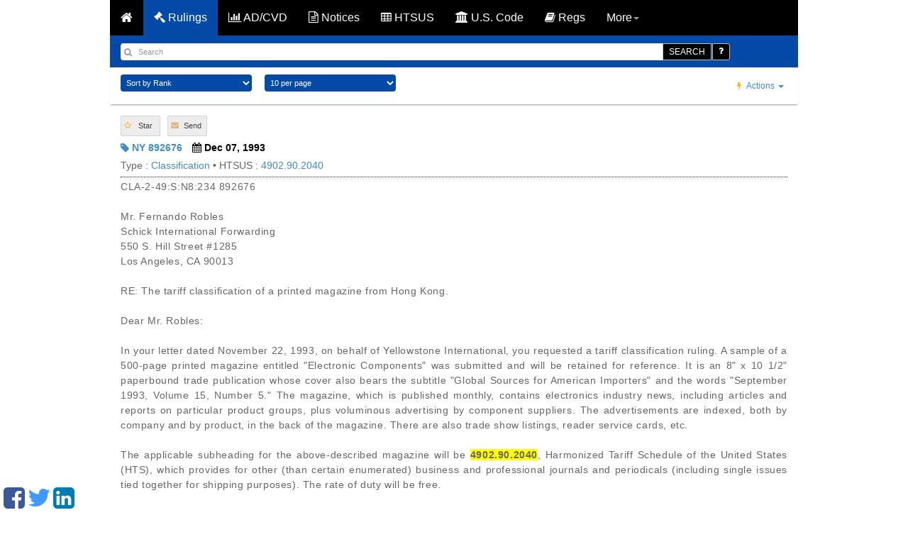

--- FILE ---
content_type: text/html; charset=UTF-8
request_url: https://www.customsmobile.com/rulings/docview?doc_id=NY%20892676&highlight=4902.90%2A
body_size: 4707
content:
<!DOCTYPE html>
<html lang="en">
<!-- Head BEGIN =========================================== -->
<head>
<!-- Meta tag BEGIN =========================================== -->


<title>Customs Ruling NY 892676 - The tariff classification of a printed magazine from Hong          Kong.</title>
<meta charset="utf-8">
<meta http-equiv="X-UA-Compatible" content="IE=edge">
<meta name="viewport" content="width=device-width, initial-scale=1.0, maximum-scale=1.0, user-scalable=no"/>
<meta name="HandheldFriendly" content="true"/>
<meta name="description" content="The tariff classification of a printed magazine from Hong          Kong.">
<meta name="author" content="CustomsMobile">



<!-- Meta tag END =========================================== -->
<!--[if IE 7]>
<link rel="stylesheet" href="css/font-awesome-ie7.min.css">
<![endif]-->
<link href="/static/css/fontawesome.css" rel="stylesheet">
<link href="https://cdnjs.cloudflare.com/ajax/libs/twitter-bootstrap/3.0.2/css/bootstrap.min.css" rel="stylesheet">
<link href="/static/jquery-ui.min.css" rel="stylesheet">
<link href="/static/style.css?v=8" rel="stylesheet">
<!-- Just for debugging purposes. Don't actually copy this line! -->
<!--[if lt IE 9]><script nonce="1339186629d1425cb56d0beef5f535a2" src="docs-assets/js/ie8-responsive-file-warning.js"></script><![endif] -->
<!-- HTML5 shim and Respond.js IE8 support of HTML5 elements and media queries -->
<!--[if lt IE 9]>
<script nonce="1339186629d1425cb56d0beef5f535a2" src="https://oss.maxcdn.com/libs/html5shiv/3.7.0/html5shiv.js"></script>
<script nonce="1339186629d1425cb56d0beef5f535a2" src="https://oss.maxcdn.com/libs/respond.js/1.3.0/respond.min.js"></script>
<![endif] -->
<!-- Start app div ad css -->
<link href="/static/css/jquery.topbar.min.css" rel="stylesheet">
<!-- End app div ad css -->


<link rel="shortcut icon" href="/static/img/ico/fav-icon.png">
<script nonce="1339186629d1425cb56d0beef5f535a2" src="https://cdnjs.cloudflare.com/ajax/libs/jquery/1.12.3/jquery.min.js" defer></script>
<script nonce="1339186629d1425cb56d0beef5f535a2" src="https://cdnjs.cloudflare.com/ajax/libs/twitter-bootstrap/3.0.2/js/bootstrap.min.js" defer></script>
</head>

<!-- Head END =========================================== -->
<body class="body-push" style="zoom: 1;">
<div id="content">


<div class="container">

<div class="row">
<nav class="navbar navbar-inverse">
<div class="container-fluid">
<div class="navbar-header">
<button type="button" class="navbar-toggle" data-toggle="collapse" data-target="#myNavbar">
<span class="icon-bar"></span>
<span class="icon-bar"></span>
<span class="icon-bar"></span>
</button>
<a class="navbar-brand hidden-xs" href="/" style="font-color: #080808; color:#fff; font-weight:700;">
<i class="fa fa-home"></i>
</a>
<div class="navbar-brand hidden-sm hidden-md hidden-lg hidden-xl"
style="font-color: #080808; color:#fff; font-weight:700;">
<i class="fa fa-gavel"></i> RULINGS
</div>
</div>
<div class="collapse navbar-collapse" id="myNavbar">
<ul class="nav navbar-nav" style="font-color: #fff;">
<li class="active">
<a href="/rulings"><i class="fa fa-gavel"></i> Rulings</a>
</li><li class="">
<a href="/adcvd"><i class="fa fa-bar-chart"></i> AD/CVD</a>
</li><li class="">
<a href="/notices"><i class="fa fa-file-text-o"></i> Notices</a>
</li><li class="">
<a href="/htsus"><i class="fa fa-table"></i> HTSUS</a>
</li><li class="">
<a href="/uscode"><i class="fa fa-university"></i> U.S. Code</a>
</li><li class="">
<a href="/regulations"><i class="fa fa-book"></i> Regs</a>
</li>
<li class="dropdown">
<a class="dropdown-toggle" data-toggle="dropdown" href="#"> More<span class="caret"></span></a>
<ul class="dropdown-menu">
<li><a href="/ports"><i class="fa fa-anchor"></i> Ports</a></li>
<li><a href="/about.html"> <i class="fa fa-info-circle"></i> About </a></li>
<li><a href="/updates.html"> <i class="fa fa-refresh"></i> Updates </a></li>
<li></li>
<li id="useragent"><a href="/apps.html"> <i class="fa fa-mobile"></i> Apps </a></li>
<li role="separator" class="divider"></li>
<li><a id="jfontsize-p2" style="cursor: pointer;"><i class="fa fa-plus"></i> Larger font</a>
</li>
<li><a id="jfontsize-m2" style="cursor: pointer;"><i class="fa fa-minus"></i> Smaller
font</a></li>
</ul>
</li>
<!-- End font size -->
</ul>
</div>
</div>
</nav>
<!-- <div class="banner-customs-wrapper">-->
<!-- <div class="banner-customs">-->
<!-- <div class="banner-customs__content">-->
<!-- <div class="banner-customs__text-block">-->
<!-- <p class="banner-customs__title">-->
<!-- <b class="banner-customs__title&#45;&#45;bold">CustomsMobile Pro</b>-->
<!-- beta now open!-->
<!-- </p>-->
<!-- <p class="banner-customs__description">Apply for a FREE beta account. Spaces are limited so apply today.</p>-->
<!-- </div>-->
<!-- <a-->
<!-- href="https://forms.cloud.microsoft/r/qXATtN33rC"-->
<!-- class="banner-customs__link"-->
<!-- target="_blank"-->
<!-- >-->
<!-- SIGNUP FOR BETA-->
<!-- </a>-->
<!-- </div>-->
<!-- </div>-->
<!-- </div>-->
</div>

<div class="row">
<form action="/rulings" method="post" id="searchform">






<div class="col-xs-12 blue_bar">
<div class="row">
<div class="col-xs-12 form-inline search_bar">
<div class="row">

<div class="input-group col-xs-11">
<input type="search" class="form-control search_text" name="qu" value="" placeholder="Search">
<span class="search_icon"><i class="fa fa-search"></i></span>
<div class="input-group-btn">
<button name='go' type="submit" class="btn btn-default btn-black">SEARCH</button>
<a href="/rulings/default" class="btn btn-default btn-black help"><span class="fa fa-question"></span></a>
</div>
</div>

</div>
</div>
</div>
</div>
<div class="col-xs-12 white_bar">


<div class="row">
<div class="col-xs-8">
<select name="colSort" id="colSort" class="form-control blue-bg select_box">
<option value="4" selected >Sort by Rank</option>
<option value="12">Oldest First</option>
<option value="1">Newest First</option>

</select>
<select name="ps" id="ps" class="form-control blue-bg select_box">
<option value="10"
 selected >10 per page</option>
<option value="25"
>25 Result/page</option>
<option value="50"
>50 Result/page</option>
</select>
</div>
<div class="col-xs-4">
<ul class="nav navbar-nav navbar-right text-right">
<li class="dropdown"><a href="#" class="dropdown-toggle"
data-toggle="dropdown"><span class="fa fa-bolt"></span>
Actions <span class="caret"></span></a>
<ul class="dropdown-menu" role="menu">
<li><a href="/rulings"><span class="fa fa-star-half-o"></span> Show Starred</a></li>
<li><a href="/rulings"><span class="fa fa-envelope"></span> Mail Starred</a></li>
<li><a href="/rulings" id="clear-starred"><span class="fa fa-trash-o"></span> Clear Starred</a></li>
<li><a href="/rulings" id="last-search"><span class="fa fa-search"></span> Last Searches</a></li>
<li><a href="/rulings" id="last-view"><span class="fa fa-eye"></span> Last Views</a></li>
<li><a href="/alerts/add"><span class="fa fa-bell"></span> Add Email Alert</a></li>
<li><a href="/alerts/delete"><span class="fa fa-bell-slash"></span> Delete Email Alert</a></li>
</ul>
</li>
</ul>
</div>
</div>

</div>

<div id="doc_container" class="col-xs-12 ">

<div class="row abt">
<div class="col-xs-12 list_box" style="padding-top: 3px;"><!-- Inline 3px padding-top exception for Google drive icon -->
<div class="col-xs-12 inner_page padding_zero">
<div style="height: 29px; margin-bottom: 5px;">
<ul class="list-inline" style="display: block;"><!-- Inline 5px padding-bottom exception for Google drive icon -->
<!-- <li style="display: inline-block; height: 29px; width: 58px; float: left; background-color: #e6e6e6;">-->
<!-- -->
<!-- -->
<!-- <div class="g-savetodrive"-->
<!-- data-src="/rulings/docs/892676.DOC"-->
<!-- data-filename="Ruling 892676.DOC [CustomsMobile]"-->
<!-- data-sitename="CustomsMobile">-->
<!-- </div>-->
<!-- </li>-->
<li style="display: inline-block; float: left;">
<div tabindex="0" style="-moz-user-select: none; height: 29px; width: 56px;" role="button" class="save-to-drive-button jfk-button button-standard">
<div><span class="star-button-icon fa fa-star-o"></span>Star</div>
</div>
</li>
<li style="display: inline-block; float: left;">
<a href="#">
<div tabindex="0" style="-moz-user-select: none; height: 29px; width: 56px;" role="button" class="save-to-drive-button jfk-button button-standard">
<div><span class="envelope-button-icon fa fa-envelope"></span>Send</div>
</div>
</a>
</li>
</ul>
</div>
<ul class="list-inline">
<li><a id="header_doc_id" class="link-s" href="#"> <i class="fa fa-tag"></i> NY 892676</a></li>
<li id="header_calendar"> <i class="fa fa-calendar" ></i> Dec 07, 1993 </li>
</ul>
<ul class="list-inline border-bottom">
<li style="clear: both;"> Type : <a href="/rulings?qu=category:Classification&colSort=1">Classification</a> &#149; HTSUS : <a href="http://dataweb.usitc.gov/scripts/tariff_current.asp?Phase=List_items&lookfor=490290">4902.90.2040</a> </li>
<li style="clear: both; display: block;">





</li>
</ul>
<p>CLA-2-49:S:N8:234 892676  <br/><br/>Mr. Fernando Robles<br/>Schick International Forwarding<br/>550 S. Hill Street #1285<br/>Los Angeles, CA 90013<br/><br/>
RE:  The tariff classification of a printed magazine from Hong          Kong.<br/><br/>Dear Mr. Robles:<br/><br/>	In your letter dated November 22, 1993, on behalf of Yellowstone International, you requested a tariff classification ruling.
         
     A sample of a 500-page printed magazine entitled "Electronic Components" was submitted and will be retained for reference.  It is an 8" x 10 1/2" paperbound trade publication whose cover also bears the subtitle "Global Sources for American Importers" and the words "September 1993, Volume 15, Number 5."  The magazine, which is published monthly, contains electronics industry news, including articles and reports on particular product groups, plus voluminous advertising by component suppliers.  The advertisements are indexed, both by company and by product, in the back of the magazine.  There are also trade show listings, reader service cards, etc.  <br/><br/>     The applicable subheading for the above-described magazine will be <strong style='background-color: yellow; padding-left:0px; padding-right:0px'>4902.90.2040</strong>, Harmonized Tariff Schedule of the United States (HTS), which provides for other (than certain enumerated) business and professional journals and periodicals (including single issues tied together for shipping purposes).  The rate of duty will be free.   <br/><br/>	This ruling is being issued under the provisions of Section 177 of the Customs Regulations (19 C.F.R. 177).<br/><br/>	A copy of this ruling letter should be attached to the entry documents filed at the time this merchandise is imported.  If the documents have been filed without a copy, this ruling should be brought to the attention of the Customs officer handling the transaction.
<br/><br/><br/>                          		Sincerely,<br/><br/>Jean F. Maguire<br/>	                         	Area Director<br/>	                         	New York Seaport              <br/></p>
</div>
</div>
</div>

</div>
<!--<script nonce="1339186629d1425cb56d0beef5f535a2" src="https://apis.google.com/js/platform.js" async defer></script>-->

</form>
</div>
</div>
<!-- FONT RESIZE FUNCTION -->
<div style="display:none" id="font_size_attributes">.abt,.list_box li,p</div> <!-- DO NOT TOUCH -->
<script nonce="1339186629d1425cb56d0beef5f535a2" src="/static/js/search_bar.js" defer></script>
<script nonce="1339186629d1425cb56d0beef5f535a2" src="/static/js/search_bar_rulings.js" defer></script>
<div style="display:none" class="ghost">
<div class="col-xs-12 list_box abt">
<div class="col-xs-11 padding_zero">
<ul class="list-inline">
<li><a id="doc_id" class="link-s" href=""><i class="fa fa-tag"></i></a></li>
<li id="date"><i class="fa fa-calendar"> </i></li>
<li><i class="fa fa-star"></i></li>
<li><a href="#"><i class="fa fa-envelope"></i></a></li>
</ul>
<ul class="list-inline border-bottom">
<li id="category"></li>
<li id="related"></li>
</ul>
<p id="ruling_reference"></p>
</div>
<div class="col-xs-1 padding_zero text-right">
<h1>
<a href=""> <i class="fa fa-angle-right"></i> </a>
</h1>
</div>
</div>
</div>

<div style="display:none" id="last_views_data">

<div class="col-xs-12 list_box">
<div class="col-xs-11 padding_zero">
<ul class="list-inline">

<li> <i class="fa fa-slack"></i> 7.9 </li>

<li><a class="link-s" href="/rulings/docview?doc_id=NY 892676&amp;highlight=NY%20892676"> <i class="fa fa-tag"></i> NY 892676 </a></li>
<li> <i class="fa fa-calendar"></i> Dec 07, 1993 </li>
<li> <i class="fa fa-star-o"></i> </li>
<li><a href="#"><i class="fa fa-envelope"></i></a></li>
</ul>
<ul class="list-inline border-bottom">
<li> Type: <a href="/rulings?qu=category:Classification&colSort=1">Classification</a> &#149; HTSUS:
<a href="#"> <a href="http://dataweb.usitc.gov/scripts/tariff_current.asp?Phase=List_items&lookfor=490290">4902.90.2040</a> </a><br />





</li>
</ul>
<p> The tariff classification of a printed magazine from Hong          Kong. </p>
</div>
<div class="col-xs-1 padding_zero text-right">
<h1>
<a href="/rulings/docview?doc_id=NY 892676&amp;highlight=NY%20892676"> <i class="fa fa-angle-right"></i> </a>
</h1>
</div>
</div>


</div>

</div>
<!-- Footer BEGIN ========================================= -->
<!-- <footer id="footer">
<div id="footerContent">
<h5></h5>
</div>
</footer> -->
<div class="container">
<div class="row">
<!--Start disclaimer & privacy links. Created with div -->
<div class="footer-link-a">
&copy; 2014 CustomsMobile | <a href="/disclaimer.html">Disclaimer</a> | <a href="/privacy.html">Privacy</a> | <a href="/about.html">About</a>
</div>
<!-- End disclaimer & privacy links. Created with div -->
<!-- Start advertisement placeholder -->
<div class="col-xs-12">
<div class="row">
<div class="col-xs-12 adv_container">
<!-- <img src="/static/img/adv.png" class="img-responsive" alt="" /> -->
<div class="sm-float">
<a href="https://www.facebook.com/pages/CustomsMobile/559630777516593" target="_blank"><i class="fa fa-facebook-square facebook-float"></i></a>
<a href="https://twitter.com/CustomsMobile" target="_blank"><i class="fa fa-twitter twitter-float"></i></a>
<a href="https://www.linkedin.com/company/customsmobile" target="_blank"><i class="fa fa-linkedin-square linkedin-float"></i></a>
</div>
</div>
</div>
</div>
<!-- End advertisement placeholder -->
</div>
</div>

<!-- Footer END =========================================== -->
<!-- <script nonce="1339186629d1425cb56d0beef5f535a2" type="text/javascript" language="javascript" src="/static/js/fontsize.js"></script>-->
<script nonce="1339186629d1425cb56d0beef5f535a2">
function setElementHTMLById(elementId, elementHTML) {
element = document.getElementById(elementId)
if (element != null) {
element.innerHTML = elementHTML;
}
}
if ((navigator.userAgent.match(/iPhone/i)) || (navigator.userAgent.match(/iPad/i)) || (navigator.userAgent.match(/iPod/i))) {
setElementHTMLById("useragent", '<a href="https://itunes.apple.com/us/app/customsmobile/id1046005896?ls=1&mt=8"> <i class="fa fa-apple"></i> Apps </a>');
setElementHTMLById("useragent-rulings", '<a href="https://itunes.apple.com/us/app/customsmobile/id1046005896?ls=1&mt=8"> <i class="fa fa-apple list-page-apple rulings-icon-warning-landingpage"></i></a>We have officially released CustomsMobile for iOS! For the best user experience, we encourage you to <a href="https://itunes.apple.com/us/app/customsmobile/id1046005896?ls=1&mt=8">download the app</a>. For other platforms, please click <a href="/apps.html">here</a>.');
} else if ((navigator.userAgent.match(/Android/i))) {
setElementHTMLById("useragent", '<a href="https://play.google.com/store/apps/details?id=ua.com.mobox.customsmobile"> <i class="fa fa-android"></i> Apps </a>');
setElementHTMLById("useragent-rulings", '<a href="https://play.google.com/store/apps/details?id=ua.com.mobox.customsmobile"> <i class="fa fa-android list-page-android rulings-icon-warning-landingpage"></i></a>We have officially released CustomsMobile for Android! For the best user experience, we encourage you to <a href="https://play.google.com/store/apps/details?id=ua.com.mobox.customsmobile">download the app</a>. For other platforms, please click <a href="/apps.html">here</a>.');
} else {
setElementHTMLById("useragent", '<a href="/apps.html"> <i class="fa fa-mobile"></i> Apps </a>');
setElementHTMLById("useragent-rulings", '<a href="/apps.html"> <i class="fa fa-mobile list-page-download rulings-icon-warning-landingpage"></i></a>CustomsMobile has officially released CustomsMobile for iOS and Android! For the best user experience on your mobile device, we encourage you to <a href="/apps.html">download the apps</a>!');
}
</script>
<script nonce="1339186629d1425cb56d0beef5f535a2" src="/static/js/scripts.js" type="text/javascript" defer></script>
<script nonce="1339186629d1425cb56d0beef5f535a2" src="/static/js/topbar.js" type="text/javascript" defer></script>
<script nonce="1339186629d1425cb56d0beef5f535a2" src="/static/js/jquery-ui.min.js" defer></script>
<!-- Start app div ad jquery -->
<script nonce="1339186629d1425cb56d0beef5f535a2" src="/static/js/jquery.topbar.js" defer></script>
<!-- End app div ad jquery -->
<!-- Start app div ad -->
<div class="fragment">
<div class="app-add hidden-sm hidden-md hidden-lg hidden-xl">
<div class="container" style="padding:10px 5px; text-align: center;"><a href="/apps.html" style="color: white;">Get the CustomsMobile app!<!--<span id="useragent"></span>--></a>
<button type="button" class="close" data-dismiss="message" value="button" id="closeButton"><span class="fa fa-close"></span></button>
</div>
</div>
</div>
<!-- End app div ad -->
<!-- Start Google Analytics code -->
<!-- Google tag (gtag.js) -->
<script nonce="1339186629d1425cb56d0beef5f535a2" async src="https://www.googletagmanager.com/gtag/js?id=G-FLB6Q3L2TE"></script>
<script nonce="1339186629d1425cb56d0beef5f535a2">
window.dataLayer = window.dataLayer || [];
function gtag(){dataLayer.push(arguments);}
gtag('js', new Date());
gtag('config', 'G-FLB6Q3L2TE');
</script>
<!-- End Google Analytics code -->

</body>
</html>


--- FILE ---
content_type: application/javascript
request_url: https://www.customsmobile.com/static/js/search_bar_rulings.js
body_size: -338
content:
$(document).ready(function() {
    settings.context_url = '/rulings';
    starred.prefix = 'cross_';
    starred._getKeyFromObj = function (obj) {
        var key = obj.parentNode.previousElementSibling.previousElementSibling.firstChild.href;
        return key.split('docview?doc_id=')[1]
    };

    lastSearch.STORAGE_KEY = 'last_search';
    lastView.STORAGE_KEY = 'last_view';

    starred.mailSubject = docMailer.mailSubject = 'RULINGS from customsmobile.com';

    initSearchBar();
});


--- FILE ---
content_type: application/javascript
request_url: https://www.customsmobile.com/static/js/search_bar.js
body_size: 3303
content:

settings = {
    context_url: ''
};


starred = {
    prefix: '',
    mailSubject: '',
    /**
     * @return $
     */
    findStarElements: function(in_element) {
        var classes = '.fa-star-o, .fa-star';
        if (in_element) {
            return in_element.find(classes)
        }
        return $(classes);
    },
    /**
     * @return $
     */
    findEnvelopeElements: function(in_element) {
        var classes = 'i.fa-envelope';
        if (in_element) {
            return in_element.find(classes)
        }
        return $(classes);
    },
    initListeners: function() {
        var self = this;
        this.findStarElements().parent().on(
            'click', function(e) {
                self.clickStar(e)
            }
        );
        this.findEnvelopeElements().parent().on(
            'click', function(e) {
                docMailer.mailSend(e)
            }
        );
    },
    clickStar: function (e) {
        var target = e.target;
        if (!$(target).hasClass('fa')) {
            target = this.findStarElements($(target));
        }
        if ( $(target).hasClass( "fa-star-o" ) ) {
            this._turnStarOn(target);
            this._saveToStorage(target);
        } else {
            this._turnStarOff(target);
            this._removeFromStorage(target);
        }
    },
    mailStarred: function (e) {

        function getStarredItemText(element) {
            var caption = myTrim($(element).find('.link-s').text());
            var link = 'http://'+location.hostname + $(element).find('.link-s').attr('href').replace(' ','%20');
            var date = $(element).find('.fa-calendar').parent().text();
            var re = myTrim($(element).find('p').text());
            return caption + '  |  ' + date + '  |  ' + link + '\n' + re;
        }

        var a = e.target;
        $('.ghost').html('');
        var storedItems = this._getStoredItems();
        for (var i = 0, len = storedItems.length; i < len; ++i) {
            $('.ghost').append(storedItems[i])
        }
        var body = '';
        $('.ghost .list_box').each(function(i,element) {
            body += getStarredItemText(element);
            body += '\n===================================================================\n\n'
        });

        $(a).attr("href", 'mailto:?subject=' + starred.mailSubject + '&body='+encodeURIComponent(body+get_signature()));
    },
    showStarred: function (e) {
        $('.main_container').remove();
        $('<div class="col-xs-12 main_container"><div id="stareed_content" class="row abt"></div></div>').insertAfter( ".white_bar" );
        $('#doc_container').remove();


        for ( var i = 0, len = localStorage.length; i < len; ++i ) {
            if ( startsWith( localStorage.key(i), starred.prefix)) {
                $('#stareed_content').append(localStorage.getItem(localStorage.key(i)))
            }
        }
        this.initListeners();
        $('body').append('<div id="list_flag"></div>');
        read_font_size();
    //  Below adds to the page title.  REMmed out b/c the extra will cause a line break on mobile phones
    //	$('#subcaption').html(' - Show Starred');
    },
    clearStarred: function (e) {
        for (var key in localStorage ) {
            if (startsWith( key, starred.prefix)) {
                localStorage.removeItem(key);
            }
        }
        $('i.fa-star, i.fa-star-o').addClass("fa-star-o");
    },
    highlightSearchResults: function() {
        var docIds = this._getStoredDocIds();
        $('#searchform .link-s').each(function (i) {
            var docId = starred._findDocId(this);
            docId = starred._getRealDocId(docId);
            if ($.inArray(docId, docIds) >= 0) {
                var aStar = $(this).parent().parent().parent().find('.fa-star-o');
                starred._turnStarOn(aStar);
            }
        });
    },
    _getStoredItems: function () {
        var result = [];
        for ( var i = 0, len = localStorage.length; i < len; ++i ) {
            if (startsWith(localStorage.key(i), starred.prefix)) {
                result.push(localStorage.getItem(localStorage.key(i)));
            }
        }
        return result;
    },
    _getStoredKeys: function (filter) {
        var result = [];

        if (typeof filter !== 'function') {
            filter = function (item) {
                return item;
            }
        }

        for ( var i = 0, len = localStorage.length; i < len; ++i ) {
            if (startsWith(localStorage.key(i), starred.prefix)) {
                result.push(filter(localStorage.key(i)));
            }
        }
        return result;
    },
    _getStoredDocIds: function () {
        var filterDocId = function (item) {
            item = item.replace(starred.prefix, '');
            item = item.replace(/\&.*/, '');
            return item;
        };
        return this._getStoredKeys(filterDocId);
    },
    _saveToStorage: function (obj) {
        var doc_id, key, content;
        if ( $('#list_flag').length == 0 ) {
            doc_id = getURLParameter('doc_id');
            key = this._getRealDocId(doc_id);
            font_size_default('.ghost');
            //console.log('saveToStorage');
            content = $('.ghost').html();
            localStorage.setItem(starred.prefix + key, content);
        } else {
            doc_id = this._getKeyFromObj(obj);
            key = this._getRealDocId(doc_id);
            content = this._getNodeContentByObj(obj);
            localStorage.setItem(starred.prefix + key, content);
        }
    },
    _removeFromStorage: function (obj) {
        var docId;
        if ( $('#list_flag').length == 0 ) {
            docId = getURLParameter('doc_id');
        } else {
            docId = this._getKeyFromObj(obj);
        }
        docId = this._getRealDocId(docId);
        this._removeItemByDocId(docId);
    },
    _removeItemByDocId: function (docId) {
        var key = starred.prefix + docId;
        for ( var i = 0, len = localStorage.length; i < len; ++i ) {
            if (startsWith(localStorage.key(i), key)) {
                localStorage.removeItem(localStorage.key(i));
            }
        }
    },
    _turnStarOn: function (element) {
        $(element).removeClass("fa-star-o");
        $(element).addClass("fa-star");
    },
    _turnStarOff: function (element) {
        $(element).removeClass("fa-star");
        $(element).addClass("fa-star-o");
    },
    _findDocId: function (linkElement) {
        var docId;
        if ( $('#list_flag').length == 0 ) {
            docId = getURLParameter('doc_id');
        } else {
            docId = $(linkElement).attr('href')
        }
        return docId;
    },
    _getRealDocId: function (doc_id) {
        if (!doc_id) {
            return;
        }
        doc_id = doc_id.replace(/.+doc_id=/, '');
        doc_id = doc_id.replace(/&.+/, '');
        doc_id = doc_id.replace(/.+%20/, '');
        doc_id = doc_id.replace(/.+\s+/, '');
        return doc_id.toLowerCase();
    },
    _getNodeContentByObj: function (obj) {
        var node = obj.parentNode.parentNode.parentNode.parentNode.outerHTML;
        $('.ghost').html(node);
        $('.ghost .fa-slack').parent().remove();
        font_size_default('.ghost');
        return $('.ghost').html();
    },
    _getKeyFromObj: function (obj) {
        throw "Not overridden";
    }
};


var docMailer = {
    mailSubject: '',
    mailSend: function (e) {
        var a, caption, link, date, re, body;
        if ($('#list_flag').length == 0) {
            a = $(e.target).closest('a');
            caption = myTrim($("#header_doc_id").text());
            link = location.href; //'http://'+location.hostname + $("#header_doc_id").attr("href").replace(' ','%20');// 'http://'+location.hostname + $(a.parentNode.parentNode).find('.link-s').attr('href');
            date = $("#header_calendar").text();
            re = $(".ghost #ruling_reference").text();
        } else {
            a = e.target.parentNode;
            caption = myTrim($(a.parentNode.parentNode).find('.link-s').text());
            link = 'http://' + location.hostname + $(a.parentNode.parentNode).find('.link-s').attr('href').replace(' ', '%20');
            date = $(a.parentNode.parentNode).find('.fa-calendar').parent().text();
            re = myTrim($(a.parentNode.parentNode.parentNode).find('p').text());
        }
        body = caption + '  |  ' + date + '  |  ' + link + '\n' + re + '\n';
        $(a).attr("href", 'mailto:?subject=' + docMailer.mailSubject + ' (' + caption + ')&body=' + encodeURIComponent(body + get_signature()));
    }
};





function getURLParameter(name) {
	return decodeURIComponent((new RegExp('[?|&]' + name + '=' + '([^&;]+?)(&|#|;|$)').exec(location.search)||[,""])[1].replace(/\+/g, '%20'))||null
}

function startsWith(str, s) {
    if (!str) {
        return false;
    }
	return str.lastIndexOf(s, 0) === 0
}

function contains(str, s) {
    if (!str) {
        return false;
    }
    return str.indexOf(s) >= 0;
}

function get_signature() {
	var signature = '\n--\n';
	signature += 'E-mailed through CustomsMobile\n';
	signature += '"Customs at Your Fingertips"\n';
	signature += 'https://www.customsmobile.com';
	return signature
}

function myTrim(x) {
    return x.replace(/^\s+|\s+$/gm,'');
}




function LastBase() {
    this.MAX_LENGTH = 20;
    this.items = [];
}
LastBase.prototype.clear = function () {
    localStorage.removeItem(this.STORAGE_KEY);
    this.show();
};
LastBase.prototype._read = function () {
    var pastSearchJson = localStorage.getItem(this.STORAGE_KEY) || '';
    if (pastSearchJson.length > 0) {
        try {
            this.items = JSON.parse(pastSearchJson);
        } catch (e) {
            this.items = [];
        }
    } else {
        this.items = [];
    }
};
LastBase.prototype._save = function () {
    localStorage.setItem(this.STORAGE_KEY, JSON.stringify(this.items));
};
LastBase.prototype._appendItem = function (item) {
    this._read();
    this._tryRemove(item);
    this.items.push(item);
    while (this.items.length > this.MAX_LENGTH) {
        this.items.shift();
    }
    this._save();
};
LastBase.prototype._tryRemove = function (item) {

    function containsKey(key, item) {
        return typeof item === 'object' && key in item;
    }
    function equalsByKey(key, item1, item2) {
        var result = false;
        if (containsKey(key, item1) && containsKey(key, item1)) {
            var val1 = item1[key];
            var val2 = item2[key];
            result = val1 === val2;
        }
        return result;
    }
    function equals(item1, item2) {
        return item1 == item2 || equalsByKey('doc_id', item1, item2);
    }

    var numItems = this.items.length;
    for(var i = numItems - 1; i >= 0; i--) {
        if (equals(this.items[i], item)) {
            this.items.splice(i, 1);
        }
    }
};



var lastSearch = new LastBase();
lastSearch.STORAGE_KEY = 'last_search';
lastSearch.add = function () {
    var item = $('.search_text').val().trim();
    this._appendItem(item);
};
lastSearch.show = function () {
    function _makeLastSearchUrl(item, num) {
        return '' + num + '. <a href="' + settings.context_url + '?qu=' + encodeURI(item) + '">' + item + '</a>';
    }

    this._read();
    $('.main_container').remove();
    $('<div class="col-xs-12 main_container"><div class="row abt">' +
        '<div class="col-xs-12 list_box"> <div class="col-xs-11 padding_zero"> ' +
        this._getSubtitle() +
        '<ul class="list-unstyled" id="last_searches_content"></ul>' +
        '</div></div></div></div>').insertAfter(".white_bar");
    $('#doc_container').remove();

    for (var i = this.items.length - 1, j = 1; i >= 0; --i, ++j) {
        var li = '<li>' + _makeLastSearchUrl(this.items[i], j) + '</li>';
        $('#last_searches_content').append(li)
    }
    $('#subcaption').html('');
    read_font_size();
};
lastSearch._getSubtitle = function () {
    var numItems = this.items.length > 1 ? this.items.length : '';
    var subtitle = 'Last ' + numItems + ' Searches [<a href="#" id ="clear-last-searches"><span class="fa fa-trash-o"></span> Clear</a>]';
    return  '<p>' + subtitle + '</p>';
};


var lastView = new LastBase();
lastView.STORAGE_KEY = 'last_view';
lastView.add = function () {
    if (_isDocViewPage()) {
        var doc_id = getURLParameter('doc_id');
        var html = $('#last_views_data').html();
        if (html.length > 0) {
            this._appendItem({'doc_id': doc_id, 'html': html});
        }
    }

    function _isDocViewPage() {
        return location.href.indexOf('docview') > 0
    }
};
lastView.show = function () {

    function _remove_rank_element() {
        $(".fa-slack").parent().remove()
    }
    function _remove_star_element() {
        $(".fa-star-o").parent().remove();
        $(".fa-star").parent().remove()
    }

    this._read();
    $('.main_container').remove();
    $('<div class="col-xs-12 main_container"><div id="last_views_content" class="row abt">' +
        this._getSubtitle() +
        '</div></div><div id="list_flag"/>').insertAfter( ".white_bar" );
    $('#doc_container').remove();


    for ( var i = this.items.length - 1, j = 1; i >= 0 ; --i, ++j ) {
        $('#last_views_content').append(this.items[i].html);
    }

    $('i.fa-star-o, i.fa-star').on('click', (function(e){starred.clickStar(e)}));
    $('i.fa-envelope').on('click', (function(e){docMailer.mailSend(e)}));

    _remove_rank_element();

    $('#subcaption').html('');
    read_font_size();
    starred.highlightSearchResults();
};
lastView._getSubtitle = function () {
    var numItems = this.items.length > 1 ? this.items.length : '';
    var subtitle = 'Last ' + numItems + ' Views [<a href="#" id ="clear-last-views"><span class="fa fa-trash-o"></span> Clear</a>]';

    subtitle = '<div class="col-xs-12 list_box"> <div class="col-xs-11 padding_zero"> ' +
        '<p>' + subtitle + '</p>' +
        '</div></div>';
    return  subtitle;
};


var search_within_search = {
    remove_expression: function (event) {
        var elem = event.target.parentNode;
        var search_expression = elem.textContent;
        $("#remove_search_within_search_value").val(search_expression);
        return true;
    },
    exit_from_search: function (event) {
        $('.search_text[name=qu]').val('');
        $('button[name=go]').click();
        event.preventDefault();
    }
};


function goBack() {
    var currentPage = location.href;
    var prevPage = document.referrer;
    if (contains(currentPage, 'docview') && !contains(prevPage, 'docview')) {
        window.location.href = settings.context_url + '?qu=';
    } else {
        history.go(-1)
    }
}


function initSearchBar() {
    starred.initListeners();
    $('.fa-star-half-o').parent().on('click', (function(e){starred.showStarred(e);e.preventDefault();}));
    $('span.fa-envelope').parent().on('click', (function(e){starred.mailStarred(e);}));
    $('#clear-starred').on('click', (function(e){starred.clearStarred(e);e.preventDefault();}));
    $('#last-search').on('click', (function(e){lastSearch.show();e.preventDefault();}));
    $('#last-view').on('click', (function(e){lastView.show();e.preventDefault();}));
    $('#searchform').submit(function() {lastSearch.add(); return true;});
    $('#colSort').change(function() {document.getElementById('searchform').submit()});
    $('#ps').change(function() {document.getElementById('searchform').submit()});
    $('#content').on('click', '#clear-last-searches', (function(e){lastSearch.clear()}));
    $('#content').on('click', '#clear-last-views', (function(e){lastView.clear()}));
    $('#backRef').on('click', (function(e){goBack();}));
    $('.close_search_within button').on('click', (function(e){search_within_search.remove_expression(e);}));
    $('.close_search_within button[name=exit_from_search]').on('click', (function(e){search_within_search.exit_from_search(e);}))
    lastView.add();
    starred.highlightSearchResults();
}


